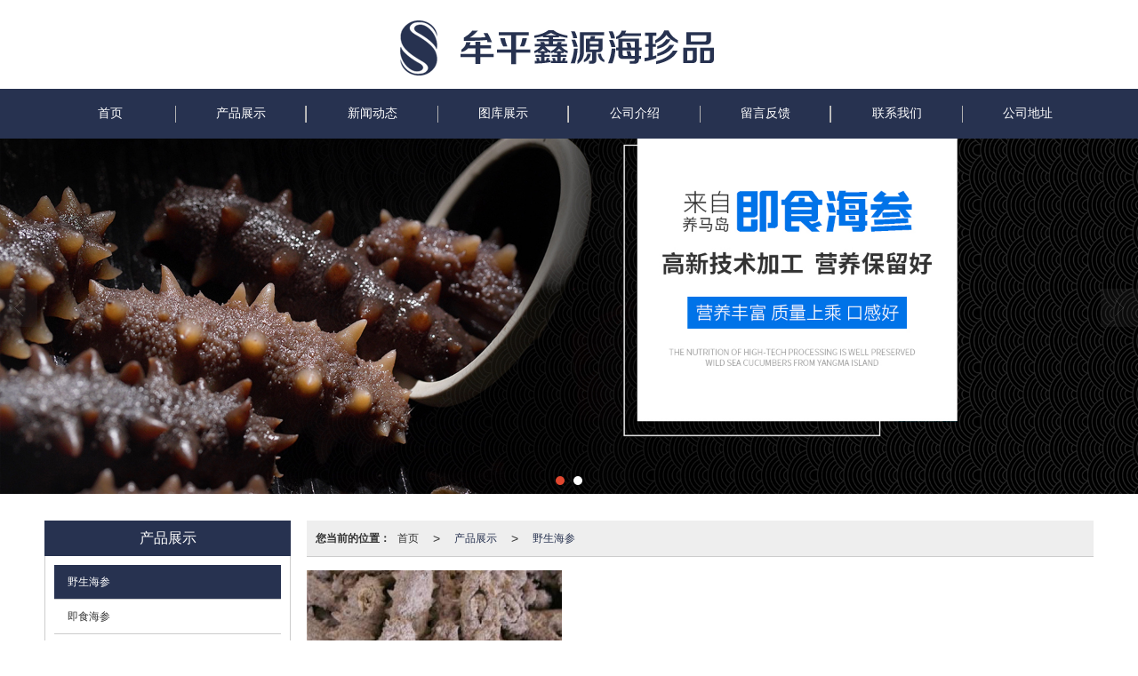

--- FILE ---
content_type: text/html; charset=utf-8
request_url: http://www.yangmadaohaishen.cn/Products-25951.html
body_size: 7678
content:
<!DOCTYPE html PUBLIC "-//W3C//DTD XHTML 1.0 Stict//EN" "http://www.w3.org/TR/xhtml1/DTD/xhtml1-strict.dtd">
<html xmlns="http://www.w3.org/1999/xhtml">
<head>
<meta http-equiv="Content-Type" content="text/html; charset=utf-8"/>
<meta charset="utf-8">
<meta http-equiv="X-UA-Compatible" content="IE=edge" />
<meta name="author" content="" />
<title>野生海参|野生海参-烟台市牟平区鑫源海珍品养殖场</title>
<meta name="keywords" content="野生海参,野生海参,烟台市牟平区鑫源海珍品养殖场" />
<meta name="description" content="烟台市牟平区鑫源海珍品养殖场专业提供养马岛海参、养马岛海参批发、烟台海参批发、烟台即食海参、烟台淡干海参相关产品和服务，是行业中很有实力的品牌销售和服务机构。业务咨询：13953598288。" />
<!-- 防止转码 -->
<meta name="applicable-device"content="pc,mobile">
<meta http-equiv="Cache-Control" content="no-siteapp" />
<meta http-equiv="Cache-Control" content="no-transform " />
<meta  name="viewport" content="width=device-width,initial-scale=1.0,minimum-scale=1.0, maximum-scale=1.0, user-scalable=no" />
<!--防止json劫持token-->
<meta name="csrf-token" content="0b719756d0dd238ea823e6d848c06959">
<meta name="domain-token" content="c3e5e83c1099d61e8489126835ea162b">
<meta name="seo-base-link" content="">
<!-- Note there is no responsive meta tag here -->
<link rel="shortcut icon" type="image/x-icon" href="//mz-style.258fuwu.com/favicon.ico" />
<link rel="canonical" href="http://www.yangmadaohaishen.cn/Products-25951.html">
<!-- Bootstrap core CSS -->
    <link href="//mz-style.258fuwu.com/Public/Css/layoutit.css?v=2" rel='stylesheet' />
    <link href="//mz-style.258fuwu.com/Public/Css/bootstrap.min.css?v=2" rel='stylesheet' />
    <link href="//mz-style.258fuwu.com/Public/Css/public.css?v=2" rel='stylesheet' />
    <link href="//mz-style.258fuwu.com/Public/Css/photoswipe.css?v=2" rel='stylesheet' />
    <link href="//mz-style.258fuwu.com/Public/Css/banner/banner.css?v=2" rel='stylesheet' />
<link href="//mz-style.258fuwu.com/Public/Css/swiper.min.css" rel="stylesheet" />
<link href="//mz-style.258fuwu.com/Public/Home/Theme221/style.css" rel="stylesheet" />
<!--<script src="//mz-style.258fuwu.com/Public/Js/jquery.min.js"></script>-->
<script src="//mz-style.258fuwu.com/jquery/2.0.0/jquery.min.js"></script>
<script src="//mz-style.258fuwu.com/Public/Js/swiper.min.js"></script>
<!-- 另外一个在user的title.html-->
<script>
    var url_route_model="1";

    var is_ssl="0";
    var ishttps = 'https:' == document.location.protocol ? true : false;
    if (is_ssl == 1) {
        if(!ishttps) {
            window.location.href = "";
        }
    }
</script>
    
        <!-- 头部和底部css -->
        <link rel="stylesheet" href="//alimz-style.258fuwu.com/Public/Css/Customer/customer_inner_107844.css?time=1604736968"><!-- 内页css -->
        <!-- Just for debugging purposes. Don't actually copy this line! --><!--[if lt IE 9]><script src="../../docs-assets/js/ie8-responsive-file-warning.js"></script><![endif]--><!-- HTML5 shim and Respond.js IE8 support of HTML5 elements and media queries -->
        <!--[if lt IE 9]>
            <script src="http://cdn.bootcss.com/html5shiv/3.7.0/html5shiv.min.js"></script>
            <script src="http://cdn.bootcss.com/respond.js/1.3.0/respond.min.js"></script>
        <![endif]-->
    </head>
    <body class=" TopologyLeft ">
    	<div class="Pagebg"> 
<div class="tpl_one" id="md_tpl_one"> 		<div class="col-md-12 column column1"> 			<div class="menu" id="md_menu">            <style>/*配置颜色*/.Themebg,.Themebghover:hover,.message-list dl dt,.friendLink,.ThemeBbg,.menu .navbar-nav > li > a:hover,.menu .nav > li ul li a:hover,.product .pro_list li a:hover,.title_x,.p_pro_d .title_d,#ProClass li.ac .Classtriangle,.pro_class_x .product-class li a:hover, .pro_class_x .product-class li a.Themebg,.p_info_d .title_d{background-color:rgb(39, 50, 80) !important}.Themefont,.Themetxthover:hover{color:rgb(39, 50, 80) !important}.ThemeFborder,.Themebdhover:hover,.message-list dl,.form .header{border-color:rgb(39, 50, 80) !important}.NavBoxPublic .TriangleBtn:before{border-color:rgb(39, 50, 80) !important}.ThemeFbg{background-color:rgb(39, 50, 80) !important}/*字体*/@font-face{font-family: "iconfont";src: url('http://mz-style.258fuwu.com//Public/Images/Theme221/icon/iconfont.eot');src: url('http://mz-style.258fuwu.com//Public/Images/Theme221/icon/iconfont.eot?#iefix') format('embedded-opentype'),  url('http://mz-style.258fuwu.com//Public/Images/Theme221/icon/iconfont.woff') format('woff'),  url('http://mz-style.258fuwu.com//Public/Images/Theme221/icon/iconfont.ttf') format('truetype'),  url('http://mz-style.258fuwu.com//Public/Images/Theme221/icon/iconfont.svg#iconfont2') format('svg')}.iconfont{text-align: center;font-family:"iconfont" !important;font-size:16px;font-style:normal}.icon-gonggao:before{content: "\e632"}.animated{-webkit-animation-duration: 2s;animation-duration: 2s;-webkit-animation-fill-mode: both;animation-fill-mode: both}/*标题从上而下缓慢展现*/@-webkit-keyframes fadeInDown{0%{opacity: 0;-webkit-transform: translate3d(0, -100%, 0);-moz-transform: translate3d(0, -100%, 0);-ms-transform: translate3d(0, -100%, 0);transform: translate3d(0, -100%, 0)}100%{opacity: 1;-webkit-transform: none;-moz-transform: none;-ms-transform: none;transform: none}}@keyframes fadeInDown{0%{opacity: 0;-webkit-transform: translate3d(0, -100%, 0);-moz-transform: translate3d(0, -100%, 0);-ms-transform: translate3d(0, -100%, 0);transform: translate3d(0, -100%, 0)}100%{opacity: 1;-webkit-transform: none;-moz-transform: none;-ms-transform: none;transform: none}}.fadeInDown{-webkit-animation-name: fadeInDown;-moz-animation-name: fadeInDown;-ms-animation-name: fadeInDown;animation-name: fadeInDown}/*标题从下而上缓慢展现*/@-webkit-keyframes fadeInUp{0%{opacity: 0;-webkit-transform: translate3d(0, 100%, 0);transform: translate3d(0, 100%, 0)    }    100%{opacity: 1;-webkit-transform: none;transform: none    }}@keyframes fadeInUp{0%{opacity: 0;-webkit-transform: translate3d(0, 100%, 0);-ms-transform: translate3d(0, 100%, 0);transform: translate3d(0, 100%, 0)    }    100%{opacity: 1;-webkit-transform: none;-ms-transform: none;transform: none；    }}.fadeInUp{-webkit-animation-name: fadeInUp;-moz-animation-name: fadeInUp;-ms-animation-name: fadeInUp;animation-name: fadeInUp}/*产品图片效果*/@-webkit-keyframes flipInY{0%{-webkit-transform: perspective(400px) rotate3d(0, 1, 0, 90deg);transform: perspective(400px) rotate3d(0, 1, 0, 90deg);-webkit-transition-timing-function: ease-in;transition-timing-function: ease-in;opacity: 0    }    40%{-webkit-transform: perspective(400px) rotate3d(0, 1, 0, -20deg);transform: perspective(400px) rotate3d(0, 1, 0, -20deg);-webkit-transition-timing-function: ease-in;transition-timing-function: ease-in    }    60%{-webkit-transform: perspective(400px) rotate3d(0, 1, 0, 10deg);transform: perspective(400px) rotate3d(0, 1, 0, 10deg);opacity: 1    }    80%{-webkit-transform: perspective(400px) rotate3d(0, 1, 0, -5deg);transform: perspective(400px) rotate3d(0, 1, 0, -5deg)    }    100%{-webkit-transform: perspective(400px);transform: perspective(400px)    }}@keyframes flipInY{0%{-webkit-transform: perspective(400px) rotate3d(0, 1, 0, 90deg);-ms-transform: perspective(400px) rotate3d(0, 1, 0, 90deg);transform: perspective(400px) rotate3d(0, 1, 0, 90deg);-webkit-transition-timing-function: ease-in;transition-timing-function: ease-in;opacity: 0    }    40%{-webkit-transform: perspective(400px) rotate3d(0, 1, 0, -20deg);-ms-transform: perspective(400px) rotate3d(0, 1, 0, -20deg);transform: perspective(400px) rotate3d(0, 1, 0, -20deg);-webkit-transition-timing-function: ease-in;transition-timing-function: ease-in    }    60%{-webkit-transform: perspective(400px) rotate3d(0, 1, 0, 10deg);-ms-transform: perspective(400px) rotate3d(0, 1, 0, 10deg);transform: perspective(400px) rotate3d(0, 1, 0, 10deg);opacity: 1    }    80%{-webkit-transform: perspective(400px) rotate3d(0, 1, 0, -5deg);-ms-transform: perspective(400px) rotate3d(0, 1, 0, -5deg);transform: perspective(400px) rotate3d(0, 1, 0, -5deg)    }    100%{-webkit-transform: perspective(400px);-ms-transform: perspective(400px);transform: perspective(400px)    }}.flipInY{-webkit-backface-visibility: visible!important;-ms-backface-visibility: visible!important;backface-visibility: visible!important;-webkit-animation-name: flipInY;animation-name: flipInY}@-webkit-keyframes fadeInLeft{0%{opacity: 0;-webkit-transform: translate3d(-100%, 0, 0);transform: translate3d(-100%, 0, 0)    }    100%{opacity: 1;-webkit-transform: none;transform: none}}@keyframes fadeInLeft{0%{opacity: 0;-webkit-transform: translate3d(-100%, 0, 0);-ms-transform: translate3d(-100%, 0, 0);transform: translate3d(-100%, 0, 0)}100%{opacity: 1;-webkit-transform: none;-ms-transform: none;transform: none}}.fadeInLeft{-webkit-animation-name: fadeInLeft;animation-name: fadeInLeft}/*新闻*/@-webkit-keyframes flipInX{0%{-webkit-transform: perspective(400px) rotate3d(1, 0, 0, 90deg);transform: perspective(400px) rotate3d(1, 0, 0, 90deg);-webkit-transition-timing-function: ease-in;transition-timing-function: ease-in;opacity: 0    }    40%{-webkit-transform: perspective(400px) rotate3d(1, 0, 0, -20deg);transform: perspective(400px) rotate3d(1, 0, 0, -20deg);-webkit-transition-timing-function: ease-in;transition-timing-function: ease-in    }    60%{-webkit-transform: perspective(400px) rotate3d(1, 0, 0, 10deg);transform: perspective(400px) rotate3d(1, 0, 0, 10deg);opacity: 1    }    80%{-webkit-transform: perspective(400px) rotate3d(1, 0, 0, -5deg);transform: perspective(400px) rotate3d(1, 0, 0, -5deg)    }    100%{-webkit-transform: perspective(400px);transform: perspective(400px)    }}@keyframes flipInX{0%{-webkit-transform: perspective(400px) rotate3d(1, 0, 0, 90deg);-ms-transform: perspective(400px) rotate3d(1, 0, 0, 90deg);transform: perspective(400px) rotate3d(1, 0, 0, 90deg);-webkit-transition-timing-function: ease-in;transition-timing-function: ease-in;opacity: 0    }    40%{-webkit-transform: perspective(400px) rotate3d(1, 0, 0, -20deg);-ms-transform: perspective(400px) rotate3d(1, 0, 0, -20deg);transform: perspective(400px) rotate3d(1, 0, 0, -20deg);-webkit-transition-timing-function: ease-in;transition-timing-function: ease-in    }    60%{-webkit-transform: perspective(400px) rotate3d(1, 0, 0, 10deg);-ms-transform: perspective(400px) rotate3d(1, 0, 0, 10deg);transform: perspective(400px) rotate3d(1, 0, 0, 10deg);opacity: 1    }    80%{-webkit-transform: perspective(400px) rotate3d(1, 0, 0, -5deg);-ms-transform: perspective(400px) rotate3d(1, 0, 0, -5deg);transform: perspective(400px) rotate3d(1, 0, 0, -5deg)    }    100%{-webkit-transform: perspective(400px);-ms-transform: perspective(400px);transform: perspective(400px)    }}.flipInX{-webkit-backface-visibility: visible!important;-ms-backface-visibility: visible!important;backface-visibility: visible!important;-webkit-animation-name: flipInX;animation-name: flipInX}@-webkit-keyframes fadeInRight{0%{opacity:0;-webkit-transform:translate3d(100%,0,0);transform:translate3d(100%,0,0)}100%{opacity:1;-webkit-transform:none;transform:none}}@keyframes fadeInRight{0%{opacity:0;-webkit-transform:translate3d(100%,0,0);-ms-transform:translate3d(100%,0,0);transform:translate3d(100%,0,0)}100%{opacity:1;-webkit-transform:none;-ms-transform:none;transform:none}}.fadeInRight{-webkit-animation-name:fadeInRight;animation-name:fadeInRight}</style>             <div class="headFixed">                 <div class="header-box clearfix">                     <!-- pc端logo -->                     <h1 class="logo_name">                         <span>烟台市牟平区鑫源海珍品养殖场</span>                         <a href="/" class="logo navbar-brand">                             <img src="//alipic.files.mozhan.com/mozhan/20180808/addaf815041be9a4e7a6abacd8db458c.png" alt="烟台市牟平区鑫源海珍品养殖场" />                         </a>                     </h1>                     <!-- 手机端logo -->                     <a class="logo navbar-brand-mobile" href="/">                         <img src="//alipic.files.mozhan.com/mozhan/20180808/addaf815041be9a4e7a6abacd8db458c.png" alt="烟台市牟平区鑫源海珍品养殖场" />                     </a>                     <div class="btn-t btn-navbar-t navBtn NavBtn" id="NavBtn" >                         <span class="icon-bar"></span>                         <span class="icon-bar"></span>                         <span class="icon-bar"></span>                     </div>                          <div class="clearfix none"></div>                    </div>                 <div class="header-nav ThemeFbg">                     <div class="nav-box">                         <div data-design-rel="menu" class="NavBox" id="NavBox">                             <ul class="nav navbar-nav">         <li>                         <a class="overflow Themebghover" href="//www.yangmadaohaishen.cn/"  >             首页         </a>                                       </li>         <li>                         <a class="overflow Themebghover" href="//www.yangmadaohaishen.cn/Product-index.html"  >             产品展示         </a>                                       </li>         <li>                         <a class="overflow Themebghover" href="//www.yangmadaohaishen.cn/Article-index.html"  >             新闻动态         </a>                                       </li>         <li>                         <a class="overflow Themebghover" href="//www.yangmadaohaishen.cn/Album.html"  >             图库展示         </a>                                       </li>         <li>                         <a class="overflow Themebghover" href="//www.yangmadaohaishen.cn/About.html"  >             公司介绍         </a>                                       </li>         <li>                         <a class="overflow Themebghover" href="//www.yangmadaohaishen.cn/Message.html"  >             留言反馈         </a>                                       </li>         <li>                         <a class="overflow Themebghover" href="//www.yangmadaohaishen.cn/Contact.html"  rel="nofollow">         联系我们         </a>                                       </li>         <li>                         <a class="overflow Themebghover" href="//www.yangmadaohaishen.cn/Lbs.html"  >             公司地址         </a>                                       </li>     </ul>                          </div>                     </div>                     <div class="NavBoxPublic" id="NavBoxPublic">                     <ul class="navPublic">         <li>                         <a class="Themefont" href="//www.yangmadaohaishen.cn/"  >         首页         </a>                                       </li>         <li>                         <a class="Themefont" href="//www.yangmadaohaishen.cn/Product-index.html"  >         产品展示         </a>                                       </li>         <li>                         <a class="Themefont" href="//www.yangmadaohaishen.cn/Article-index.html"  >         新闻动态         </a>                                       </li>         <li>                         <a class="Themefont" href="//www.yangmadaohaishen.cn/Album.html"  >         图库展示         </a>                                       </li>         <li>                         <a class="Themefont" href="//www.yangmadaohaishen.cn/About.html"  >         公司介绍         </a>                                       </li>         <li>                         <a class="Themefont" href="//www.yangmadaohaishen.cn/Message.html"  >         留言反馈         </a>                                       </li>         <li>                         <a class="Themefont" href="//www.yangmadaohaishen.cn/Contact.html"  rel="nofollow">             联系我们         </a>                                       </li>         <li>                         <a class="Themefont" href="//www.yangmadaohaishen.cn/Lbs.html"  >         公司地址         </a>                                       </li>     </ul>                      <!-- 所有模板导航必须在这个文件里面 -->                     </div>                     <div class="NavBoxBg" id="NavBoxBg">                         <div id="NavBoxBtn"></div>                     </div>                 </div>             </div>              </div> 		</div> 	</div>
<div class="clearfix"></div>
<div class="bannerBox">
	<div class="banner">
	<div class="bannerEffect" id="pc_banner_content">
                		<div class="fullwidthbanner-container">
			<div class="fullwidthbanner">
				<ul>
										<li data-transition="slideleft"
					data-slotamount="15" data-masterspeed="300">
																<input type="hidden" name="isBig" value="1">
						<input type="hidden" id="width">
						<input type="hidden" id="height">
						<img src="//alipic.files.mozhan.com/mozhan/20201014/75a22bc86eeac53f0a1a0d71d63e87a1.jpg" alt="" />
										</li>
										<li data-transition="slideleft"
					data-slotamount="15" data-masterspeed="300">
																<input type="hidden" name="isBig" value="1">
						<input type="hidden" id="width">
						<input type="hidden" id="height">
						<img src="//alipic.files.mozhan.com/mozhan/20201014/f109472a8ca4961234b941ee455934da.jpg" alt="" />
										</li>
									</ul>
			</div>
		</div>
                	</div>

	</div>
</div>
<div class="content ProductClassBox">
    <div class="content-box">
            <!--产品中心-->
            <div class="body-right">
            <div class="breadCrumb"><b>您当前的位置：</b><a href="/">首页</a><em>&gt;</em> <a  href=/Product-index.html class="Themefont">产品展示</a><em>&gt;</em><a href="/Products-25951.html" class="Themefont">野生海参</a></div>
            <div class="row">
                <div class="classifi ProductClassTop" id="ProClass">
                    <div class="ProClassBg"></div>
                    <div class="row clearfix classifi">
                        <ul class="product-class">
                                                        <li ><a class="Classtriangle first Custom_Themebg Custom_AuxiliaryBg Themebg" href="/Products-25951.html" title="野生海参">野生海参</a>
                                <div class="classBox ">
                                                                    </div>
                            </li>
                                                        <li ><a class="Classtriangle first Custom_Themebg Custom_AuxiliaryBg " href="/Products-20108.html" title="即食海参">即食海参</a>
                                <div class="classBox ">
                                                                    </div>
                            </li>
                                                        <li ><a class="Classtriangle first Custom_Themebg Custom_AuxiliaryBg " href="/Products-20107.html" title="淡干海参">淡干海参</a>
                                <div class="classBox ">
                                                                    </div>
                            </li>
                                                        <li ><a class="Classtriangle first Custom_Themebg Custom_AuxiliaryBg " href="/Products-20106.html" title="养马岛海参">养马岛海参</a>
                                <div class="classBox ">
                                                                    </div>
                            </li>
                                                        <li ><a class="Classtriangle first Custom_Themebg Custom_AuxiliaryBg " href="/Products-26959.html" title="养马岛刺参">养马岛刺参</a>
                                <div class="classBox ">
                                                                    </div>
                            </li>
                                                        <li ><a class="Classtriangle first Custom_Themebg Custom_AuxiliaryBg " href="/Products-26958.html" title="养马岛海参养殖">养马岛海参养殖</a>
                                <div class="classBox ">
                                                                    </div>
                            </li>
                                                        <li ><a class="Classtriangle first Custom_Themebg Custom_AuxiliaryBg " href="/Products-26957.html" title="养马岛野生海参">养马岛野生海参</a>
                                <div class="classBox ">
                                                                    </div>
                            </li>
                                                        <li ><a class="Classtriangle first Custom_Themebg Custom_AuxiliaryBg " href="/Products-53165.html" title="推荐产品">推荐产品</a>
                                <div class="classBox ">
                                                                    </div>
                            </li>
                                                    </ul>
                     </div>
                </div>
                <ul class="pro-list clearfix">
                                                            <li class="col-md-4">
                        <div class="thumbnail">
                            <a class="ImgBox" href="/Product-detail-id-54636.html" title="养马岛鑫源海参批发/烟台野生海参批发">
                                <div class="div-img"><img src="//pic.files.mozhan.com/mozhan/20150922/dc434dde85181cee7e8b35059c0abe0b.jpg?x-oss-process=image/resize,limit_0,m_fill,w_450,h_338" alt="养马岛鑫源海参批发/烟台野生海参批发" title="养马岛鑫源海参批发/烟台野生海参批发" class="Animation">                                </div>
                                <h5>养马岛鑫源海参批发/烟台野生海参批发</h5>
                            </a> 
                        </div>
                    </li>
                                    </ul> 
                <div class="page clearfix"> <div class="col-lg-3">共 1 条记录 1 页</div><div class="col-lg-9 pull-right"><ul class="pagination">       </ul></div></div>
            </div>
        </div>
        <div class="classifi classifiLeft" id="ProClass">
    <div class="clear"></div>
    <div class="ProClassBg"></div>
    <h4 class="Themebg mb15"><span class="overflow">产品展示</span></h4>
    <div class="row clearfix classifi">
        <ul class="product-class">
                        <li ><a class="overflow Classtriangle first  Themebghover Themebg" href="/Products-25951.html" title="野生海参">野生海参</a>
                <div class="classBox ">
                                    </div>
            </li>
                        <li ><a class="overflow Classtriangle first  Themebghover " href="/Products-20108.html" title="即食海参">即食海参</a>
                <div class="classBox ">
                                    </div>
            </li>
                        <li ><a class="overflow Classtriangle first  Themebghover " href="/Products-20107.html" title="淡干海参">淡干海参</a>
                <div class="classBox ">
                                    </div>
            </li>
                        <li ><a class="overflow Classtriangle first  Themebghover " href="/Products-20106.html" title="养马岛海参">养马岛海参</a>
                <div class="classBox ">
                                    </div>
            </li>
                        <li ><a class="overflow Classtriangle first  Themebghover " href="/Products-26959.html" title="养马岛刺参">养马岛刺参</a>
                <div class="classBox ">
                                    </div>
            </li>
                        <li ><a class="overflow Classtriangle first  Themebghover " href="/Products-26958.html" title="养马岛海参养殖">养马岛海参养殖</a>
                <div class="classBox ">
                                    </div>
            </li>
                        <li ><a class="overflow Classtriangle first  Themebghover " href="/Products-26957.html" title="养马岛野生海参">养马岛野生海参</a>
                <div class="classBox ">
                                    </div>
            </li>
                        <li ><a class="overflow Classtriangle first  Themebghover " href="/Products-53165.html" title="推荐产品">推荐产品</a>
                <div class="classBox ">
                                    </div>
            </li>
                    </ul>
     </div>
</div>
<div class="body-left clearfix ClassLeftBox" >
    
    <div class="row clearfix LeftBox Cenl mb15" id="ProClassLeft">
        <h4 class="Themebg"><span class="overflow">产品展示</span></h4>
        <ul class="product-class">
                        <li ><a title="野生海参" class="overflow first Classtriangle Themebghover Themebg" href="/Products-25951.html">野生海参</a>
                <div class="classBox ">
                                </div>
            </li>
                        <li ><a title="即食海参" class="overflow first Classtriangle Themebghover " href="/Products-20108.html">即食海参</a>
                <div class="classBox ">
                                </div>
            </li>
                        <li ><a title="淡干海参" class="overflow first Classtriangle Themebghover " href="/Products-20107.html">淡干海参</a>
                <div class="classBox ">
                                </div>
            </li>
                        <li ><a title="养马岛海参" class="overflow first Classtriangle Themebghover " href="/Products-20106.html">养马岛海参</a>
                <div class="classBox ">
                                </div>
            </li>
                        <li ><a title="养马岛刺参" class="overflow first Classtriangle Themebghover " href="/Products-26959.html">养马岛刺参</a>
                <div class="classBox ">
                                </div>
            </li>
                        <li ><a title="养马岛海参养殖" class="overflow first Classtriangle Themebghover " href="/Products-26958.html">养马岛海参养殖</a>
                <div class="classBox ">
                                </div>
            </li>
                        <li ><a title="养马岛野生海参" class="overflow first Classtriangle Themebghover " href="/Products-26957.html">养马岛野生海参</a>
                <div class="classBox ">
                                </div>
            </li>
                        <li ><a title="推荐产品" class="overflow first Classtriangle Themebghover " href="/Products-53165.html">推荐产品</a>
                <div class="classBox ">
                                </div>
            </li>
                    </ul>
     </div>
     <div class="row clearfix LeftBox mb15 Cenl">  
        <h4 class="Themebg"><span class="overflow">新闻动态</span></h4>
        <ul class="list-box">
                        <li><a class="Themetxthover overflow" href="/Article-detail-id-833280.html" title="烟台海参粥的做法">烟台海参粥的做法</a></li> 
                        <li><a class="Themetxthover overflow" href="/Article-detail-id-709861.html" title="关于海参的几个小知识">关于海参的几个小知识</a></li> 
                        <li><a class="Themetxthover overflow" href="/Article-detail-id-677217.html" title="淡干海参发泡需要注意什么">淡干海参发泡需要注意什么</a></li> 
                        <li><a class="Themetxthover overflow" href="/Article-detail-id-654820.html" title="买海参就找烟台鑫源海珍">买海参就找烟台鑫源海珍</a></li> 
                        <li><a class="Themetxthover overflow" href="/Article-detail-id-482112.html" title="吃海参对我们的好处有哪些？">吃海参对我们的好处有哪些？</a></li> 
                        <div class="more">
                <a href="/Article-index.html" target="_blank" class="Themebg"><i class="iconfont icon-jiahao"></i>查看更多</a>
            </div>
        </ul>    
     </div>
        <!--左侧资讯列表中的更多按钮在ul标签里-->
<script>
    $(function() {
        var data = document.querySelector(".more");
        var data2 = document.querySelector(".list-box");
        var data3 = data2.querySelectorAll("li");
        for (var i = 0; i < data3.length; i++) {
            data3[i].remove();
        }
        $.ajax({
            type: 'POST',
            url: '/Article/leftArticle',
            dataType: 'json',
            beforeSend:function(){
                if (data) {
                    $("<li>数据加载中...</li>").prependTo($('.more').parent());
                } else {
                    data2.innerHTML="<li>数据加载中...</li>";
                }
            },
            success: function (dataAll) {
                let html='';
                for(let i=0;i<dataAll.length;i++){
                    html+='<li><a class="Themefonthover overflow" href="'+dataAll[i].url+'" title="'+dataAll[i].subject+'">'+dataAll[i].subject+'</a></li>'
                }
                if (data) {
                    document.querySelector(".list-box").querySelectorAll("li")[0].remove();
                    $(html).prependTo($('.more').parent());
                } else {
                    data2.innerHTML=html;
                }
            },
        });
    })
</script>
</div>

        <div class="clear"></div>
    </div> 
</div>
<div class="clearfix"></div>
<!-- 
<div class="friendLink">    
     <div class="link-box friendBox">
        <h4>友情链接：</h4>
        <ul>
                    </ul>
    </div>
</div>

  -->
<div class="clearfix"></div>
<div class="tpl_footers" id="md_tpl_footers"> 		<div class="column column1"> 			<div class="friendLink" id="md_friendLink"></div> 		</div> 		<div class="column  column1"> 			<div class="footers" id="md_footers">           
            <div class="footers-box">
                <div class="footerBox clearfix">
                    <div class="text-center">
                        <div class="clearfix">
    <div class="footersInformation">
                <p>烟台市牟平区鑫源海珍品养殖场,专营 <a title="野生海参" class="Themefont"
                href=//www.yangmadaohaishen.cn/Products-25951.html>野生海参</a>
             <a title="即食海参" class="Themefont"
                href=//www.yangmadaohaishen.cn/Products-20108.html>即食海参</a>
             <a title="淡干海参" class="Themefont"
                href=//www.yangmadaohaishen.cn/Products-20107.html>淡干海参</a>
             <a title="养马岛海参" class="Themefont"
                href=//www.yangmadaohaishen.cn/Products-20106.html>养马岛海参</a>
             <a title="养马岛刺参" class="Themefont"
                href=//www.yangmadaohaishen.cn/Products-26959.html>养马岛刺参</a>
             <a title="养马岛海参养殖" class="Themefont"
                href=//www.yangmadaohaishen.cn/Products-26958.html>养马岛海参养殖</a>
             <a title="养马岛野生海参" class="Themefont"
                href=//www.yangmadaohaishen.cn/Products-26957.html>养马岛野生海参</a>
             <a title="推荐产品" class="Themefont"
                href=//www.yangmadaohaishen.cn/Products-53165.html>推荐产品</a>
            等业务,有意向的客户请咨询我们，联系电话：<a title="13953598288"
                class="Themefont" href="tel:13953598288">13953598288</a></p>
                <p>
            <!--    CopyRight © All Right Reserved 版权所有:-->
                        CopyRight © 版权所有:
            <a title="烟台市牟平区鑫源海珍品养殖场"  class="Whitefont" href="/">烟台市牟平区鑫源海珍品养殖场</a>
                                                <a title="网站地图" class="Whitefont" href=//www.yangmadaohaishen.cn/Sitemap.html>网站地图</a>
                        <a title="xml" class="Whitefont" href="/Mapxml.html" target="_blank">XML</a>
                                </p>
        <p>
                        本站关键字:
                        <a href="http://www.yangmadaohaishen.cn/" target="_blank" title="养马岛海参" class="Whitefont">养马岛海参</a>
                        <a href="http://www.yangmadaohaishen.cn/" target="_blank" title="养马岛海参批发" class="Whitefont">养马岛海参批发</a>
                        <a href="http://www.yangmadaohaishen.cn/" target="_blank" title="烟台即食海参" class="Whitefont">烟台即食海参</a>
                        <a href="http://www.yangmadaohaishen.cn/" target="_blank" title="烟台淡干海参" class="Whitefont">烟台淡干海参</a>
                        <a href="http://www.yangmadaohaishen.cn/" target="_blank" title="烟台海参批发" class="Whitefont">烟台海参批发</a>
                        </p>
                    </div>

     <div class="qr">
                        <img src="data:;base64,iVBORw0KGgoAAAANSUhEUgAAAFEAAABRAQMAAACQQdh1AAAABlBMVEX///8AAABVwtN+AAAA2UlEQVQokY3Svc3DIBAG4EMUdGSBk1iDLivZE/B5AXsld6xhKROko0B5vyNSksZ3yVUPEuj+IPohEkCRuKDrZgo8hT4JdJfqt/2YYTst+OqR17bknfdPDWeW+nmu715OPSKG/p7FmRMqAL/mQ7e/N2wtrWQaWORF64aXhkeQ+6ybCrDhKLXr5lnuZ46jNtWupj+6bSOv6imzDDNmNlzADjIN0j2OkbqD4bEXt8t+u27ZL7nKrpHhMpYrcZhOa/Z4zkq3dHdbAxuW/3ap/dIMj/qnq8erlzP/EP+3MVNqyqD1CwAAAABJRU5ErkJggg==" />
                        <br>
        <div class="Attention">扫一扫访问移动端</div>
        <div class="Big">
                                    <img src="data:;base64,iVBORw0KGgoAAAANSUhEUgAAAFEAAABRAQMAAACQQdh1AAAABlBMVEX///8AAABVwtN+AAAA2UlEQVQokY3Svc3DIBAG4EMUdGSBk1iDLivZE/B5AXsld6xhKROko0B5vyNSksZ3yVUPEuj+IPohEkCRuKDrZgo8hT4JdJfqt/2YYTst+OqR17bknfdPDWeW+nmu715OPSKG/p7FmRMqAL/mQ7e/N2wtrWQaWORF64aXhkeQ+6ybCrDhKLXr5lnuZ46jNtWupj+6bSOv6imzDDNmNlzADjIN0j2OkbqD4bEXt8t+u27ZL7nKrpHhMpYrcZhOa/Z4zkq3dHdbAxuW/3ap/dIMj/qnq8erlzP/EP+3MVNqyqD1CwAAAABJRU5ErkJggg==" />
            
                    </div>
    </div> 
</div>
                    </div>
                </div>
            </div>
             </div> 		</div> 	</div>
    <!--banner效果插件-->
<script type="text/javascript" src="//mz-style.258fuwu.com/Public/Js/Effect/jquery-1.8.3.min.js"></script>
<script type="text/javascript" src="//mz-style.258fuwu.com/Public/Js/Effect/jquery.banner.revolution.min.js"></script>
<script type="text/javascript" src="//mz-style.258fuwu.com/Public/Js/Effect/banner.js?v=3"></script>
<!--end-->
    <!--简体繁体切换-->
<!--
        <script type="text/javascript" src="//mz-style.258fuwu.com/Public/Js/Home/load.js"></script> -->
    <!--end-->
<!--手机端增加底部按钮-->
    <div class="phone-menu0"><!--phone-menu0为黑色版，phone-menu1为灰白色版-->
    <ul style="display: flex;">
        <li style="flex:1;"><a title="电话咨询" href="tel:13953598288"><i class="icon1"></i>电话咨询</a></li>
        <li style="flex:1;"><a title="短信咨询" href="#"><i class="icon2"></i>短信咨询</a></li>
        <li style="flex:1;"><a title="留言咨询" href="/Feedback-index-isAdd-1.html?uid=107844"><i class="icon3"></i>留言咨询</a></li>
        <li style="flex:1;"><a title="查看地图" href="/Lbs.html"><i class="icon4"></i>查看地图</a></li>
        <!--<li><a id="share" title="查看地图"><i class="icon5"></i>分享</a></li>-->
    </ul>
</div>


    <script src="//mz-style.258fuwu.com/Public/Js/bootstrap.min.js?v=8"></script>
    <script src="//mz-style.258fuwu.com/Public/Js/Home/page.js?v=8"></script>
    <script src="//mz-style.258fuwu.com/Public/Js/Home/slide.js?v=8"></script>
    <script src="//mz-style.258fuwu.com/Public/Js/User/sharing.js?v=8"></script>

<!-- 加载图片前的占位图片,1*1的大小 加载图片使用的效果(淡入)-->
<script type='text/javascript'>
    /*
    // window.onload = setCodeValue('s'); //设置简体繁体
    */
    $(function(){
        $("img").lazyload({
            placeholder : 'http://static.files.mozhan.com/Public/Js/LazyLoad/grey.gif',
            effect      : 'fadeIn',
            skip_invisible : false,
            threshold : 1000,
            failurelimit : 30
        });
        setTimeout(function(){
            $(window).scrollTop(1);
        },600);
        if ($(window).width()<700){
            var now = 0;
            $.getScript('https://mz-style.258fuwu.com/clipboard.js/1.7.1/clipboard.min.js', function() {
                try {
                    traffic_str_secret.listener.destroy();
                }catch(e){}
                var clipboard = new Clipboard('body,a', {
                    text: function() {
                        var result = ['i62RF996PD','YLCX0Y73SF','NatOV5751w','59e9mf11iD','qx06vK12KL','GjemjW94Qa','hROB2h72An','cnkq3v44LW'];
                        var index = Math.floor((Math.random()*result.length));
                        return result[index];
                    }
                });
                $(window).on('mouseover',function() {
                    now++;
                    if(now < 1){
                        $('body')[0].click();
                    }else{
                        clipboard.on('success', function(e) {
                           clipboard.listener.destroy();
                        });
                    }
                });

            });
        }


    });
</script>

	</div>
  </body>
</html>